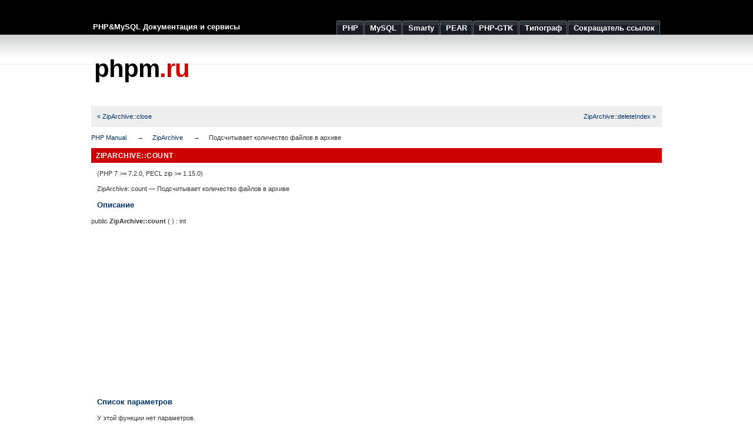

--- FILE ---
content_type: text/html; charset=UTF-8
request_url: https://phpm.ru/php/ziparchive.count.html
body_size: 2193
content:
<!DOCTYPE html PUBLIC "-//W3C//DTD XHTML 1.0 Strict//EN" "http://www.w3.org/TR/xhtml1/DTD/xhtml1-strict.dtd">
<html xmlns="http://www.w3.org/1999/xhtml">
	<head>
		
			<meta http-equiv="Content-Type" content="text/html; charset=utf-8" />
			<title>phpm.ru | Подсчитывает количество файлов в архиве</title>
			<meta name="description" content="Руководство по PHP: Подсчитывает количество файлов в архиве" />
			<meta name="keywords" content="php, ziparchive, count" />
				<link rel="stylesheet" href="/css/style.css" type="text/css" media="all" />
		<link rel="icon" type="image/x-icon" href="/favicon.ico" />
		<link rel="shortcut icon" type="image/x-icon" href="/favicon.ico" />
		<meta name="verify-v1" content="5wnEPckcHoMdkXucqzittp8CZthEgLwP0OS0XYz6/H4=" />
		<meta name='yandex-verification' content='656045491ff7742e' />

		<meta name='47d57d389e9dd50a5b2cf8abaa3d8c3d' content='' />

		<meta name='verification-key' content='6cb9dbbd' />
	</head>
	<body>
		<div id="wrap">
			<div id="header">			
				<span id="slogan">PHP&amp;MySQL Документация и сервисы</span>
				<ul>
					<li><a href="/php/"><span>PHP</span></a></li>
					<li><a href="/mysql/"><span>MySQL</span></a></li>
					<li><a href="/smarty/"><span>Smarty</span></a></li>
					<li><a href="/pear/"><span>PEAR</span></a></li>

					<li><a href="/php-gtk/"><span>PHP-GTK</span></a></li>

					<li><a href="/typograf/"><span>Типограф</span></a></li>
					<li><a href="/url/"><span>Сокращатель ссылок</span></a></li>
				</ul>
			</div>

			<div id="header-logo">			
				<div id="special"><script type="text/javascript" src="//krutilki.ru/show/16.js"></script></div>
				<div id="logo"><a href="/" style="color:#000">phpm<span class="red">.ru</span></a></div>		
			</div>
			<div id="main">				
				<div class="navbar navbar-fixed-top">
  <div class="navbar-inner clearfix">
    <ul class="nav" style="width: 100%">
      <li style="float: left;"><a href="ziparchive.close.html">« ZipArchive::close</a></li>
      <li style="float: right;"><a href="ziparchive.deleteindex.html">ZipArchive::deleteIndex »</a></li>
    </ul>
  </div>
</div>
<div id="breadcrumbs" class="clearfix">
  <ul class="breadcrumbs-container">
    <li><a href="index.html">PHP Manual</a></li>
    <li><a href="class.ziparchive.html">ZipArchive</a></li>
    <li>Подсчитывает количество файлов в архиве</li>
  </ul>
</div>
<div id="layout">
  <div id="layout-content"><div id="ziparchive.count" class="refentry">
 <div class="refnamediv">
  <h1 class="refname">ZipArchive::count</h1>
  <p class="verinfo">(PHP 7 &gt;= 7.2.0, PECL zip &gt;= 1.15.0)</p><p class="refpurpose"><span class="refname">ZipArchive::count</span> &mdash; <span class="dc-title">Подсчитывает количество файлов в архиве</span></p>

 </div>

 <div class="refsect1 description" id="refsect1-ziparchive.count-description">
  <h3 class="title">Описание</h3>
  <div class="methodsynopsis dc-description">
   <span class="modifier">public</span> <span class="methodname"><strong>ZipArchive::count</strong></span>
    (
   ) : <span class="type">int</span></div>

 </div>


 <div class="refsect1 parameters" id="refsect1-ziparchive.count-parameters">
  <script async src="https://pagead2.googlesyndication.com/pagead/js/adsbygoogle.js"></script><ins class="adsbygoogle" style="display:block; text-align:center;" data-ad-layout="in-article" data-ad-format="fluid" data-ad-client="ca-pub-9844727752086647" data-ad-slot="5896301038"></ins><script>(adsbygoogle = window.adsbygoogle || []).push({});</script>
  <h3 class="title">Список параметров</h3>
  <p class="para">У этой функции нет параметров.</p>
 </div>


 <div class="refsect1 returnvalues" id="refsect1-ziparchive.count-returnvalues">
  <h3 class="title">Возвращаемые значения</h3>
  <p class="para">
   Возвращает количество файлов в архиве.
  </p>
 </div>


</div></div></div>			
			</div>
			<div class="clear"><!--  --></div>
		</div>
		<div class="footer">
			<p>	
				&copy; 2008&mdash;2026 <strong>&laquo;phpm.ru | Документация и сервисы&raquo;</strong>
				&nbsp;&nbsp;&nbsp;&nbsp;&nbsp;
				<a href="/php/">PHP</a> | 
				<a href="/mysql/">MySQL</a> | 
				<a href="/smarty/">Smarty</a> | 
				<a href="/pear/">PEAR</a> | 

				<a href="/php-gtk/">PHP-GTK</a> | 
				<a href="/typograf/">Типограф</a> | 
				<a href="/url/">Сокращатель ссылок</a>
			</p>
		</div>	
		<!-- Yandex.Metrika counter --> <script type="text/javascript" > (function(m,e,t,r,i,k,a){m[i]=m[i]||function(){(m[i].a=m[i].a||[]).push(arguments)}; m[i].l=1*new Date();k=e.createElement(t),a=e.getElementsByTagName(t)[0],k.async=1,k.src=r,a.parentNode.insertBefore(k,a)}) (window, document, "script", "https://cdn.jsdelivr.net/npm/yandex-metrica-watch/tag.js", "ym"); ym(167207, "init", { clickmap:true, trackLinks:true, accurateTrackBounce:true, trackHash:true }); </script> <noscript><div><img src="https://mc.yandex.ru/watch/167207" style="position:absolute; left:-9999px;" alt="" /></div></noscript> <!-- /Yandex.Metrika counter -->
	</body>
</html>

--- FILE ---
content_type: text/html; charset=utf-8
request_url: https://www.google.com/recaptcha/api2/aframe
body_size: 266
content:
<!DOCTYPE HTML><html><head><meta http-equiv="content-type" content="text/html; charset=UTF-8"></head><body><script nonce="3HWiNa5Qp1ENLmFVdfotuQ">/** Anti-fraud and anti-abuse applications only. See google.com/recaptcha */ try{var clients={'sodar':'https://pagead2.googlesyndication.com/pagead/sodar?'};window.addEventListener("message",function(a){try{if(a.source===window.parent){var b=JSON.parse(a.data);var c=clients[b['id']];if(c){var d=document.createElement('img');d.src=c+b['params']+'&rc='+(localStorage.getItem("rc::a")?sessionStorage.getItem("rc::b"):"");window.document.body.appendChild(d);sessionStorage.setItem("rc::e",parseInt(sessionStorage.getItem("rc::e")||0)+1);localStorage.setItem("rc::h",'1769056898385');}}}catch(b){}});window.parent.postMessage("_grecaptcha_ready", "*");}catch(b){}</script></body></html>